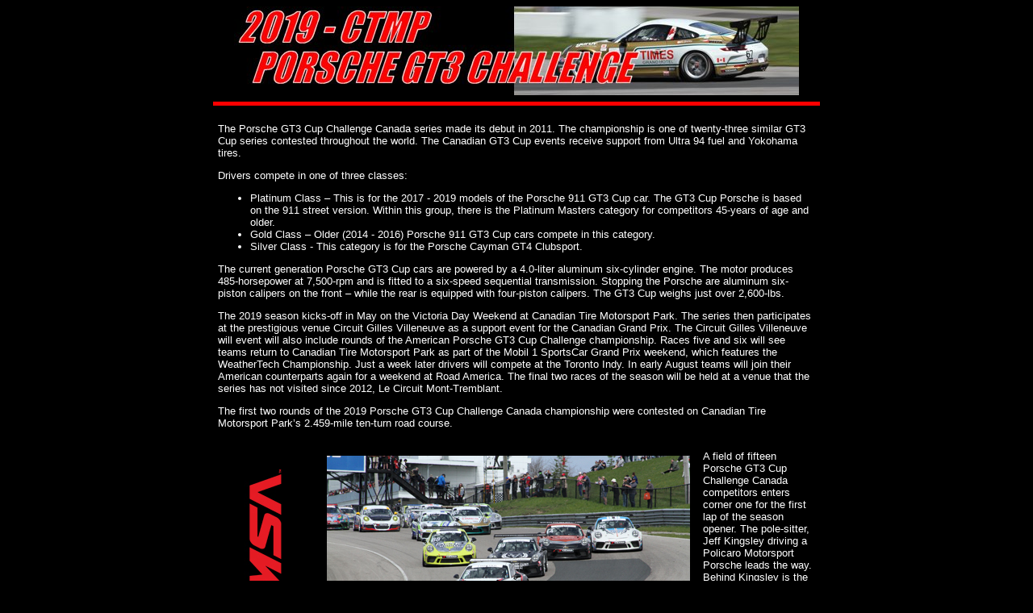

--- FILE ---
content_type: text/html
request_url: https://zoompics.com/2019por.htm
body_size: 4912
content:
<html>
<head>
<title>2019 Canadian Tire Motorsport Park - Porsche GT3 Challenge Cup Canada</title>

<SCRIPT LANGUAGE="JavaScript"> 
<!-- Begin
NewImg = new Array (
"gallery/2019/19por-9.jpg",
"gallery/2019/19por-10.jpg",
"gallery/2019/19por-11.jpg",
"gallery/2019/19por-12.jpg",
"gallery/2019/19por-13.jpg",
"gallery/2019/19por-14.jpg",
"gallery/2019/19por-15.jpg",
"gallery/2019/19por-17.jpg",
"gallery/2019/19por-18.jpg",
"gallery/2019/19por-19.jpg",
"gallery/2019/19por-20.jpg",
"gallery/2019/19por-21.jpg",
"gallery/2019/19por-22.jpg",
"gallery/2019/19por-23.jpg",
"gallery/2019/19por-24.jpg",
"gallery/2019/19por-25.jpg",
"gallery/2019/19por-27.jpg",
"gallery/2019/19por-28.jpg",
"gallery/2019/19por-29.jpg",
"gallery/2019/19por-30.jpg",
"gallery/2019/19por-31.jpg",
"gallery/2019/19por-32.jpg",
"gallery/2019/19por-33.jpg",
"gallery/2019/19por-34.jpg",
"gallery/2019/19por-35.jpg",
"gallery/2019/19por-36.jpg",
"gallery/2019/19por-37.jpg",
"gallery/2019/19por-38.jpg",
"gallery/2019/19por-39.jpg",
"gallery/2019/19por-40.jpg",
"gallery/2019/19por-41.jpg",
"gallery/2019/19por-42.jpg",
"gallery/2019/19por-43.jpg",
"gallery/2019/19por-44.jpg",
"gallery/2019/19por-45.jpg",
"gallery/2019/19por-46.jpg",
"gallery/2019/19por-47.jpg"
);
var ImgNum = 0;
var ImgLength = NewImg.length - 1;
//Time delay between Slides in milliseconds
var delay = 3000;
var lock = false;
var run;
function chgImg(direction) {
if (document.images) {
ImgNum = ImgNum + direction;
if (ImgNum > ImgLength) {
ImgNum = 0;
}
if (ImgNum < 0) {
ImgNum = ImgLength;
}
document.slideshow.src = NewImg[ImgNum];
   }
}
function auto() {
if (lock == true) {
lock = false;
window.clearInterval(run);
}
else if (lock == false) {
lock = true;
run = setInterval("chgImg(1)", delay);
  }
}

//  End -->
</script>
<!-- InstanceEndEditable -->
</head>

<body bgcolor="black" text="white" link="white" vlink="white" alink="white">
<p>
	
<div align="center">
<img src="2019porh.jpg">
</div>

<hr size="5" width="750" noshade color="red">
<p>
<div align="center">
<table bgcolor="black" cellpadding="3" border="0" width="750">
<tr>
<td bgcolor="black" width="750">
<font face="arial, helvetica" color="white" size="-1">
The Porsche GT3 Cup Challenge Canada series made its debut in 2011. 
The championship is one of twenty-three similar GT3 Cup series contested throughout the world.   
The Canadian GT3 Cup events receive support from Ultra 94 fuel and Yokohama tires. 
<p>
Drivers compete in one of three classes:
<p>
<ul>
<li>Platinum Class � This is for the 2017 - 2019 models of the Porsche 911 GT3 Cup car.  
The GT3 Cup Porsche is based on the 911 street version.  Within this group, there is the 
Platinum Masters category for competitors 45-years of age and older.  
<li>Gold Class � Older (2014 - 2016) Porsche 911 GT3 Cup cars compete in this category. 
<li>Silver Class - This category is for the Porsche Cayman GT4 Clubsport.
</ul>
<p>
The current generation Porsche GT3 Cup cars are powered by a 4.0-liter aluminum six-cylinder engine.  
The motor produces 485-horsepower at 7,500-rpm and is fitted to a six-speed sequential transmission.  
Stopping the Porsche are aluminum six-piston calipers on the front � while the rear is equipped with four-piston calipers.  
The GT3 Cup weighs just over 2,600-lbs. 
<p>
The 2019 season kicks-off in May on the Victoria Day Weekend at Canadian Tire Motorsport Park.  
The series then participates at the prestigious venue Circuit Gilles Villeneuve as a support event for the Canadian Grand Prix.  
The Circuit Gilles Villeneuve will event will also include rounds of the American Porsche GT3 Cup Challenge championship.  
Races five and six will see teams return to Canadian Tire Motorsport Park as part of the Mobil 1 SportsCar Grand Prix weekend, 
which features the WeatherTech Championship.  Just a week later drivers will compete at the Toronto Indy.  
In early August teams will join their American counterparts again for a weekend at Road America.  
The final two races of the season will be held at a venue that the series has not visited since 2012, Le Circuit Mont-Tremblant.   
<p>
The first two rounds of the 2019 Porsche GT3 Cup Challenge Canada championship were contested on Canadian 
Tire Motorsport Park�s 2.459-mile ten-turn road course.
</td>
</tr>
</table>
</div>

<p>

<div align="center">
<table bgcolor="black" cellpadding="3" border="0" width="750" height="300">
<tr align="left" valign="center">
<td width="130" bgcolor="black">
<a href="http://www.imsa.com" target="_blank"><img src="ad-imsa.jpg"></a>
</td>

<td bgcolor="black" width="460">
<img src="gallery/2019/19por-1.jpg" align="left" hspace="0" vspace="0">
</td>
<td bgcolor="black" width="160"><font face="arial, helvetica" color="white" size="-1">
A field of fifteen Porsche GT3 Cup Challenge Canada competitors enters corner one for the first lap of the season opener.  
The pole-sitter, Jeff Kingsley driving a Policaro Motorsport Porsche leads the way. 
Behind Kingsley is the other front row starter in the SCB Racing Porsche, Parker Thompson. 
Trailing Kingsley and Thompson is the third through fifth fastest qualifiers - Alan Metni, Michael Di Meo and Marco Cirone.   
</td>
</tr>
</table>
</div>

<div align="center">
<table bgcolor="black" cellpadding="3" border="0" width="750" height="300">
<tr align="left" valign="center">
<td width="130" bgcolor="black">
<a href="http://canadiantiremotorsportpark.com" target="_blank"><img src="ad-ctr.jpg"></a>
</td>

<td bgcolor="black" width="460">
<img src="gallery/2019/19por-2.jpg" align="left" hspace="0" vspace="0">
</td>
<td bgcolor="black" width="160"><font face="arial, helvetica" color="white" size="-1">
The Platinum class driver, Jeff Kingsley returned for another season with Policaro Motorsport.  
Kingsley�s best result last season was fourth place finishes at Canadian Tire Motorsport Park and the Streets of Toronto.  
Driving the No. 16 Liqui Moly sponsored Porsche, he started race one from the pole and led flag-to-flag, 
winning by a margin of 1.104-seconds.  On Sunday, Kingsley qualified first but an error dropped him to a twelfth place finish.   
</td>
</tr>
</table>
</div>

<div align="center">
<table bgcolor="black" cellpadding="3" border="0" width="750" height="300">
<tr align="left" valign="center">
<td width="130" bgcolor="black">
<a href="http://www.racing-radios.com" target="_blank"><img src="ad-rr.jpg"></a>
</td>

<td bgcolor="black" width="460">
<img src="gallery/2019/19por-3.jpg" align="left" hspace="0" vspace="0">
</td>
<td bgcolor="black" width="160"><font face="arial, helvetica" color="white" size="-1">
Roman De Angelis is a busy man this year not only has he returned to the Canadian series, 
but he is also competing in the American GT3 Cup Challenge championship.  
In the United States, De Angelis has won three of the four rounds contested in 2019.  
Problems in the first qualifying session left him fourteenth on the grid.  
De Angelis charged through the field and finished fourth.  
On Sunday, he started third and won the race.        
</td>
</tr>
</table>
</div>

<div align="center">
<table bgcolor="black" cellpadding="3" border="0" width="750" height="300">
<tr align="left" valign="center">
<td width="130" bgcolor="black">
<a href="http://www.imsa.com" target="_blank"><img src="ad-imsa.jpg"></a>
</td>

<td bgcolor="black" width="460">
<img src="gallery/2019/19por-4.jpg" align="left" hspace="0" vspace="0">
</td>
<td bgcolor="black" width="160"><font face="arial, helvetica" color="white" size="-1">
Not only was, Parker Thompson making his debut in the Porsche GT3 Cup Challenge Canada but 
also in the Canadian Touring Car Championship.  Thompson was second fastest in qualifying for the season�s first event.  
During the race, he chased Jeff Kingsley but settled for the runner-up spot.  
In race two, Thompson was second at the checker, but he was classified in third place after a 
pass he made during the contest was deemed outside the track limits.   
</td>
</tr>
</table>
</div>

<div align="center">
<table bgcolor="black" cellpadding="3" border="0" width="750" height="300">
<tr align="left" valign="center">
<td width="130" bgcolor="black">
<a href="http://canadiantiremotorsportpark.com" target="_blank"><img src="ad-ctr.jpg"></a>
</td>
		
<td bgcolor="black" width="460">
<img src="gallery/2019/19por-5.jpg" align="left" hspace="0" vspace="0">
</td>
<td bgcolor="black" width="160"><font face="arial, helvetica" color="white" size="-1">
One of the most spectacular looking Porsches appearing in the season opener was the No. 77 
Lauzon Autosport entry was driven by Patrick Dussault.  
The design on Dussault�s �Art Car� is from the imagination of Mario Adornetto.  
His teammate, Etienne Borgeat�s Porsche, received a similar treatment.  
Dussault qualified twelfth for round one and finished fifth.  
On Sunday, he fared much better, moving from sixth to a runner-up finish.    
</td>
</tr>
</table>
</div>

<div align="center">
<table bgcolor="black" cellpadding="3" border="0" width="750" height="300">
<tr align="left" valign="center">
<td width="130" bgcolor="black">
<a href="http://www.racing-radios.com" target="_blank"><img src="ad-rr.jpg"></a>
</td>

<td bgcolor="black" width="460">
<img src="gallery/2019/19por-6.jpg" align="left" hspace="0" vspace="0">
</td>
<td bgcolor="black" width="160"><font face="arial, helvetica" color="white" size="-1">
Marco Cirone is returning to the series full-time this year after only competing in the second 
Canadian Tire Motorsport Park and Toronto events last season.  
Driving a Porsche prepared by Mark Motors Racing, Cirone qualified fifth 
quickest but during the race climbed to third overall and first in the Masters division.  
On Sunday, he was gridded fourth for the start, however, he retired on lap-6 and was 
classified in last place. 
</td>
</tr>
</table>
</div>

<div align="center">
<table bgcolor="black" cellpadding="3" border="0" width="750" height="300">
<tr align="left" valign="center">
<td width="130" bgcolor="black">
<a href="http://www.imsa.com" target="_blank"><img src="ad-imsa.jpg"></a>		
</td>
		
<td bgcolor="black" width="460">
<img src="gallery/2019/19por-7.jpg" align="left" hspace="0" vspace="0">
</td>
<td bgcolor="black" width="160"><font face="arial, helvetica" color="white" size="-1">
Sam Fellows, son of Canadian racing legend, Ron Fellows made his Porsche GT3 Cup Challenge 
Canada series debut at Canadian Tire Motorsport Park.  
Fellows drove the No. 35 Porsche GT3 Cup in the Gold category.  
Of the seventeen entries, he was the only Gold class driver.  
On Saturday, Fellows chased the Platinum class cars from his ninth starting 
position and finished thirteenth overall.  In race two, Fellows won the Hard Charger Award. 
</td>
</tr>
</table>
</div>

<div align="center">
<table bgcolor="black" cellpadding="3" border="0" width="750" height="300">
<tr align="left" valign="center">
<td width="130" bgcolor="black">
<a href="http://canadiantiremotorsportpark.com" target="_blank"><img src="ad-ctr.jpg"></a>
</td>

<td bgcolor="black" width="460">
<img src="gallery/2019/19por-8.jpg" align="left" hspace="0" vspace="0">
</td>
<td bgcolor="black" width="160"><font face="arial, helvetica" color="white" size="-1">
GT3 Cup Challenge Canada newcomer and representing the Platinum Masters category, 
Alan Metni was third quickest in Friday�s practice sessions. Like De Angelis, Metni 
is also competing in the American GT3 Cup series.  During round one, Menti was unable 
to maintain the pace of Cirone, De Angelis and Dussault and finished sixth.  
In Sunday�s contest, he started second and his fourth-place finish earned him the Masters� win. 
</td>
</tr>
</table>
</div>

<p>

<div align="center">
<img src="image1.gif">
</div>

<p>

<div align="center">	
<img src="gallery/2019/19por-9.jpg" name="slideshow">
<table>
<tr>
<td align="right"><a href="javascript:chgImg(-1)"><img src="p.gif"></a>
</td>
<td align="center"><a href="javascript:auto()"><img src="a.gif"></a>
</td>
<td align="left"><a href="javascript:chgImg(1)"><img src="n.gif"></a>
</td>
</tr>
</table>
</div>

<p>

<div align="center">
<img src="race-1.jpg">
</div>

<p>

<div align="center">
<table bgcolor="grey" cellpadding="0" border="0" width="750">
<tr>
<th><font face="arial, helvetica">FINISH</font></th><th><font face="arial, helvetica">CLASS</font></th><th><font face="arial, helvetica">DRIVER</font></th><th><font face="arial, helvetica">SPONSOR / CAR</font></th><th><font face="arial, helvetica">LAPS</font></th><th><font face="arial, helvetica">RETIREMENTS</font>
</th>
</tr>
<tr>
<td bgcolor="black" align="center"><font size="-1" face="arial, helvetica">1</font></td><td bgcolor="black" align="center"><font size="-1" face="arial, helvetica">Platinum</font></td><td bgcolor="black" align="center"><font size="-1" face="arial, helvetica">Jeff Kingsley</font></td><td bgcolor="black"
align="center"><font size="-1" face="arial, helvetica">POLICARO MOTORSPORT - Porsche 991 / 2018</font></td><td bgcolor="black" align="center"><font size="-1" face="arial, helvetica">34</font></td><td bgcolor="black" align="center"><font size="-1" face="arial, helvetica">-</font>
</td>
</tr>
<tr>
<td bgcolor="black" align="center"><font size="-1" face="arial, helvetica">2</font></td><td bgcolor="black" align="center"><font size="-1" face="arial, helvetica">Platinum</font></td><td bgcolor="black" align="center"><font size="-1" face="arial, helvetica">Parker Thompson</font></td><td bgcolor="black" 
align="center"><font size="-1" face="arial, helvetica">SCB Racing - Porsche 991 / 2017</font></td><td bgcolor="black" align="center"><font size="-1" face="arial, helvetica">34</font></td><td bgcolor="black" align="center"><font size="-1" face="arial, helvetica">-</font>
</td>
</tr>
<tr>
<td bgcolor="black" align="center"><font size="-1" face="arial, helvetica">3</font></td><td bgcolor="black" align="center"><font size="-1" face="arial, helvetica">Platinum</font></td><td bgcolor="black" align="center"><font size="-1" face="arial, helvetica">Marco Cirone</font></td><td bgcolor="black"
align="center"><font size="-1" face="arial, helvetica">Mark Motors Racing - Porsche 991 / 2019</font></td><td bgcolor="black" align="center"><font size="-1" face="arial, helvetica">34</font></td><td bgcolor="black" align="center"><font size="-1" face="arial, helvetica">-</font>
</td>
</tr>
<tr>
<td bgcolor="black" align="center"><font size="-1" face="arial, helvetica">4</font></td><td bgcolor="black" align="center"><font size="-1" face="arial, helvetica">Platinum</font></td><td bgcolor="black" align="center"><font size="-1" face="arial, helvetica">Roman DeAngelis</font></td><td bgcolor="black"
align="center"><font size="-1" face="arial, helvetica">Mark Motors Racing - Porsche 991 / 2019</font></td><td bgcolor="black" align="center"><font size="-1" face="arial, helvetica">34</font></td><td bgcolor="black" align="center"><font size="-1" face="arial, helvetica">-</font>
</td>
</tr>
<tr>
<td bgcolor="black" align="center"><font size="-1" face="arial, helvetica">5</font></td><td bgcolor="black" align="center"><font size="-1" face="arial, helvetica">Platinum</font></td><td bgcolor="black" align="center"><font size="-1" face="arial, helvetica">Patrick Dussault</font></td><td bgcolor="black" 
align="center"><font size="-1" face="arial, helvetica">Lauzon Autosport - Porsche 991 / 2017</font></td><td bgcolor="black" align="center"><font size="-1" face="arial, helvetica">34</font></td><td bgcolor="black" align="center"><font size="-1" face="arial, helvetica">-</font>
</td>
</tr>
<tr>
<td bgcolor="black" align="center"><font size="-1" face="arial, helvetica">6</font></td><td bgcolor="black" align="center"><font size="-1" face="arial, helvetica">Platinum</font></td><td bgcolor="black" align="center"><font size="-1" face="arial, helvetica">Alan Metni</font></td><td bgcolor="black" 
align="center"><font size="-1" face="arial, helvetica">Kelly-Moss/AM Motorsports - Porsche 991 / 2018</font></td><td bgcolor="black" align="center"><font size="-1" face="arial, helvetica">34</font></td><td bgcolor="black" align="center"><font size="-1" face="arial, helvetica">-</font>
</td>
</tr>
<tr>
<td bgcolor="black" align="center"><font size="-1" face="arial, helvetica">7</font></td><td bgcolor="black" align="center"><font size="-1" face="arial, helvetica">Platinum</font></td><td bgcolor="black" align="center"><font size="-1" face="arial, helvetica">Perry Bortolotti</font></td><td bgcolor="black"
align="center"><font size="-1" face="arial, helvetica">Mark Motors Racing - Porsche 991 / 2018</font></td><td bgcolor="black" align="center"><font size="-1" face="arial, helvetica">34</font></td><td bgcolor="black" align="center"><font size="-1" face="arial, helvetica">-</font>
</td>
</tr>
<tr>
<td bgcolor="black" align="center"><font size="-1" face="arial, helvetica">8</font></td><td bgcolor="black" align="center"><font size="-1" face="arial, helvetica">Platinum</font></td><td bgcolor="black" align="center"><font size="-1" face="arial, helvetica">Etienne Borgeat</font></td><td bgcolor="black" 
align="center"><font size="-1" face="arial, helvetica">Lauzon Autosport - Porsche 991 / 2017</font></td><td bgcolor="black" align="center"><font size="-1" face="arial, helvetica">34</font></td><td bgcolor="black" align="center"><font size="-1" face="arial, helvetica">-</font>
</td>
</tr>
<tr>
<td bgcolor="black" align="center"><font size="-1" face="arial, helvetica">9</font></td><td bgcolor="black" align="center"><font size="-1" face="arial, helvetica">Platinum</font></td><td bgcolor="black" align="center"><font size="-1" face="arial, helvetica">Ethan Simioni</font></td><td bgcolor="black"
align="center"><font size="-1" face="arial, helvetica">Policaro Motorsport - Porsche 991 / 2019</font></td><td bgcolor="black" align="center"><font size="-1" face="arial, helvetica">34</font></td><td bgcolor="black" align="center"><font size="-1" face="arial, helvetica">-</font>
</td>
</tr>
<tr>
<td bgcolor="black" align="center"><font size="-1" face="arial, helvetica">10</font></td><td bgcolor="black" align="center"><font size="-1" face="arial, helvetica">Platinum</font></td><td bgcolor="black" align="center"><font size="-1" face="arial, helvetica">Shaun McKaigue</font></td><td bgcolor="black" 
align="center"><font size="-1" face="arial, helvetica">Pfaff Motorsports - Porsche 991 / 2017</font></td><td bgcolor="black" align="center"><font size="-1" face="arial, helvetica">33</font></td><td bgcolor="black" align="center"><font size="-1" face="arial, helvetica">-</font>
</td>
</tr>




<tr>
<td bgcolor="black" align="center"><font size="-1" face="arial, helvetica">11</font></td><td bgcolor="black" align="center"><font size="-1" face="arial, helvetica">Platinum</font></td><td bgcolor="black" align="center"><font size="-1" face="arial, helvetica">Jean Audet</font></td><td bgcolor="black"
align="center"><font size="-1" face="arial, helvetica">Grand TIMES Hotel Motorsports - Porsche 991 / 2019</font></td><td bgcolor="black" align="center"><font size="-1" face="arial, helvetica">33</font></td><td bgcolor="black" align="center"><font size="-1" face="arial, helvetica">-</font>
</td>
</tr>
<tr>
<td bgcolor="black" align="center"><font size="-1" face="arial, helvetica">12</font></td><td bgcolor="black" align="center"><font size="-1" face="arial, helvetica">Platinum</font></td><td bgcolor="black" align="center"><font size="-1" face="arial, helvetica">Marc Raymond</font></td><td bgcolor="black" 
align="center"><font size="-1" face="arial, helvetica">SCB Racing - Porsche 991 / 2018</font></td><td bgcolor="black" align="center"><font size="-1" face="arial, helvetica">33</font></td><td bgcolor="black" align="center"><font size="-1" face="arial, helvetica">-</font>
</td>
</tr>
<tr>
<td bgcolor="black" align="center"><font size="-1" face="arial, helvetica">13</font></td><td bgcolor="black" align="center"><font size="-1" face="arial, helvetica">Gold</font></td><td bgcolor="black" align="center"><font size="-1" face="arial, helvetica">Sam Fellows</font></td><td bgcolor="black" 
align="center"><font size="-1" face="arial, helvetica">Pfaff Motorsports - Porsche 991 / 2014</font></td><td bgcolor="black" align="center"><font size="-1" face="arial, helvetica">32</font></td><td bgcolor="black" align="center"><font size="-1" face="arial, helvetica">-</font>
</td>
</tr>
<tr>
<td bgcolor="black" align="center"><font size="-1" face="arial, helvetica">14</font></td><td bgcolor="black" align="center"><font size="-1" face="arial, helvetica">Platinum</font></td><td bgcolor="black" align="center"><font size="-1" face="arial, helvetica">Michael Fantin</font></td><td bgcolor="black"
align="center"><font size="-1" face="arial, helvetica">Engineered Automotive - Porsche 991 / 2019</font></td><td bgcolor="black" align="center"><font size="-1" face="arial, helvetica">9</font></td><td bgcolor="black" align="center"><font size="-1" face="arial, helvetica">-</font>
</td>
</tr>
<tr>
<td bgcolor="black" align="center"><font size="-1" face="arial, helvetica">15</font></td><td bgcolor="black" align="center"><font size="-1" face="arial, helvetica">Platinum</font></td><td bgcolor="black" align="center"><font size="-1" face="arial, helvetica">Michael Di Meo</font></td><td bgcolor="black"
align="center"><font size="-1" face="arial, helvetica">OpenRoad Racing - Porsche 991 / 2017</font></td><td bgcolor="black" align="center"><font size="-1" face="arial, helvetica">3</font></td><td bgcolor="black" align="center"><font size="-1" face="arial, helvetica">-</font>
</td>
</tr>




<tr>
<td bgcolor="black" align="center"><font size="-1" face="arial, helvetica">DNS</font></td><td bgcolor="black" align="center"><font size="-1" face="arial, helvetica">Platinum</font></td><td bgcolor="black" align="center"><font size="-1" face="arial, helvetica">Andrew Lenkov</font></td><td bgcolor="black" 
align="center"><font size="-1" face="arial, helvetica">SCB Racing - Porsche 991 / 2017</font></td><td bgcolor="black" align="center"><font size="-1" face="arial, helvetica">0</font></td><td bgcolor="black" align="center"><font size="-1" face="arial, helvetica">-</font>
</td>
</tr>
<tr>
<td bgcolor="black" align="center"><font size="-1" face="arial, helvetica">DNS</font></td><td bgcolor="black" align="center"><font size="-1" face="arial, helvetica">Platinum</font></td><td bgcolor="black" align="center"><font size="-1" face="arial, helvetica">Martin Harvey</font></td><td bgcolor="black"
align="center"><font size="-1" face="arial, helvetica">Wingho Racing - Porsche 991 / 2019</font></td><td bgcolor="black" align="center"><font size="-1" face="arial, helvetica">0</font></td><td bgcolor="black" align="center"><font size="-1" face="arial, helvetica">-</font>
</td>
</tr>


</table>
</div>


<p>
<div align="center">
<img src="race-2.jpg">
</div>
<p>

<p>

<div align="center">
<table bgcolor="grey" cellpadding="0" border="0" width="750">
<tr>
<th><font face="arial, helvetica">FINISH</font></th><th><font face="arial, helvetica">CLASS</font></th><th><font face="arial, helvetica">DRIVER</font></th><th><font face="arial, helvetica">SPONSOR / CAR</font></th><th><font face="arial, helvetica">LAPS</font></th><th><font face="arial, helvetica">RETIREMENTS</font>
</th>
</tr>
<tr>
<td bgcolor="black" align="center"><font size="-1" face="arial, helvetica">1</font></td><td bgcolor="black" align="center"><font size="-1" face="arial, helvetica">Platinum</font></td><td bgcolor="black" align="center"><font size="-1" face="arial, helvetica">Roman DeAngelis</font></td><td bgcolor="black"
align="center"><font size="-1" face="arial, helvetica">Mark Motors Racing - Porsche 991 / 2019</font></td><td bgcolor="black" align="center"><font size="-1" face="arial, helvetica">18</font></td><td bgcolor="black" align="center"><font size="-1" face="arial, helvetica">-</font>
</td>
</tr>
<tr>
<td bgcolor="black" align="center"><font size="-1" face="arial, helvetica">2</font></td><td bgcolor="black" align="center"><font size="-1" face="arial, helvetica">Platinum</font></td><td bgcolor="black" align="center"><font size="-1" face="arial, helvetica">Patrick Dussault</font></td><td bgcolor="black" 
align="center"><font size="-1" face="arial, helvetica">Lauzon Autosport - Porsche 991 / 2017</font></td><td bgcolor="black" align="center"><font size="-1" face="arial, helvetica">18</font></td><td bgcolor="black" align="center"><font size="-1" face="arial, helvetica">-</font>
</td>
</tr>
<tr>
<td bgcolor="black" align="center"><font size="-1" face="arial, helvetica">3</font></td><td bgcolor="black" align="center"><font size="-1" face="arial, helvetica">Platinum</font></td><td bgcolor="black" align="center"><font size="-1" face="arial, helvetica">Parker Thompson</font></td><td bgcolor="black" 
align="center"><font size="-1" face="arial, helvetica">SCB Racing - Porsche 991 / 2017</font></td><td bgcolor="black" align="center"><font size="-1" face="arial, helvetica">18</font></td><td bgcolor="black" align="center"><font size="-1" face="arial, helvetica">-</font>
</td>
</tr>
<tr>
<td bgcolor="black" align="center"><font size="-1" face="arial, helvetica">4</font></td><td bgcolor="black" align="center"><font size="-1" face="arial, helvetica">Platinum</font></td><td bgcolor="black" align="center"><font size="-1" face="arial, helvetica">Alan Metni</font></td><td bgcolor="black" 
align="center"><font size="-1" face="arial, helvetica">Kelly-Moss/AM Motorsports - Porsche 991 / 2018</font></td><td bgcolor="black" align="center"><font size="-1" face="arial, helvetica">18</font></td><td bgcolor="black" align="center"><font size="-1" face="arial, helvetica">-</font>
</td>
</tr>
<tr>
<td bgcolor="black" align="center"><font size="-1" face="arial, helvetica">5</font></td><td bgcolor="black" align="center"><font size="-1" face="arial, helvetica">Platinum</font></td><td bgcolor="black" align="center"><font size="-1" face="arial, helvetica">Michael Di Meo</font></td><td bgcolor="black"
align="center"><font size="-1" face="arial, helvetica">OpenRoad Racing - Porsche 991 / 2017</font></td><td bgcolor="black" align="center"><font size="-1" face="arial, helvetica">18</font></td><td bgcolor="black" align="center"><font size="-1" face="arial, helvetica">-</font>
</td>
</tr>
<tr>
<td bgcolor="black" align="center"><font size="-1" face="arial, helvetica">6</font></td><td bgcolor="black" align="center"><font size="-1" face="arial, helvetica">Platinum</font></td><td bgcolor="black" align="center"><font size="-1" face="arial, helvetica">Etienne Borgeat</font></td><td bgcolor="black" 
align="center"><font size="-1" face="arial, helvetica">Lauzon Autosport - Porsche 991 / 2017</font></td><td bgcolor="black" align="center"><font size="-1" face="arial, helvetica">18</font></td><td bgcolor="black" align="center"><font size="-1" face="arial, helvetica">-</font>
</td>
</tr>
<tr>
<td bgcolor="black" align="center"><font size="-1" face="arial, helvetica">7</font></td><td bgcolor="black" align="center"><font size="-1" face="arial, helvetica">Platinum</font></td><td bgcolor="black" align="center"><font size="-1" face="arial, helvetica">Perry Bortolotti</font></td><td bgcolor="black"
align="center"><font size="-1" face="arial, helvetica">Mark Motors Racing - Porsche 991 / 2018</font></td><td bgcolor="black" align="center"><font size="-1" face="arial, helvetica">18</font></td><td bgcolor="black" align="center"><font size="-1" face="arial, helvetica">-</font>
</td>
</tr>
<tr>
<td bgcolor="black" align="center"><font size="-1" face="arial, helvetica">8</font></td><td bgcolor="black" align="center"><font size="-1" face="arial, helvetica">Platinum</font></td><td bgcolor="black" align="center"><font size="-1" face="arial, helvetica">Ethan Simioni</font></td><td bgcolor="black"
align="center"><font size="-1" face="arial, helvetica">Policaro Motorsport - Porsche 991 / 2019</font></td><td bgcolor="black" align="center"><font size="-1" face="arial, helvetica">18</font></td><td bgcolor="black" align="center"><font size="-1" face="arial, helvetica">-</font>
</td>
</tr>
<tr>
<td bgcolor="black" align="center"><font size="-1" face="arial, helvetica">9</font></td><td bgcolor="black" align="center"><font size="-1" face="arial, helvetica">Platinum</font></td><td bgcolor="black" align="center"><font size="-1" face="arial, helvetica">Jean Audet</font></td><td bgcolor="black"
align="center"><font size="-1" face="arial, helvetica">Grand TIMES Hotel Motorsports - Porsche 991 / 2019</font></td><td bgcolor="black" align="center"><font size="-1" face="arial, helvetica">18</font></td><td bgcolor="black" align="center"><font size="-1" face="arial, helvetica">-</font>
</td>
</tr>
<tr>
<td bgcolor="black" align="center"><font size="-1" face="arial, helvetica">10</font></td><td bgcolor="black" align="center"><font size="-1" face="arial, helvetica">Gold</font></td><td bgcolor="black" align="center"><font size="-1" face="arial, helvetica">Sam Fellows</font></td><td bgcolor="black" 
align="center"><font size="-1" face="arial, helvetica">Pfaff Motorsports - Porsche 991 / 2014</font></td><td bgcolor="black" align="center"><font size="-1" face="arial, helvetica">xx</font></td><td bgcolor="black" align="center"><font size="-1" face="arial, helvetica">-</font>
</td>
</tr>





<tr>
<td bgcolor="black" align="center"><font size="-1" face="arial, helvetica">11</font></td><td bgcolor="black" align="center"><font size="-1" face="arial, helvetica">Platinum</font></td><td bgcolor="black" align="center"><font size="-1" face="arial, helvetica">Michael Fantin</font></td><td bgcolor="black"
align="center"><font size="-1" face="arial, helvetica">Engineered Automotive - Porsche 991 / 2019</font></td><td bgcolor="black" align="center"><font size="-1" face="arial, helvetica">18</font></td><td bgcolor="black" align="center"><font size="-1" face="arial, helvetica">-</font>
</td>
</tr>
<tr>
<td bgcolor="black" align="center"><font size="-1" face="arial, helvetica">12</font></td><td bgcolor="black" align="center"><font size="-1" face="arial, helvetica">Platinum</font></td><td bgcolor="black" align="center"><font size="-1" face="arial, helvetica">Jeff Kingsley</font></td><td bgcolor="black"
align="center"><font size="-1" face="arial, helvetica">POLICARO MOTORSPORT - Porsche 991 / 2018</font></td><td bgcolor="black" align="center"><font size="-1" face="arial, helvetica">18</font></td><td bgcolor="black" align="center"><font size="-1" face="arial, helvetica">-</font>
</td>
</tr>
<tr>
<td bgcolor="black" align="center"><font size="-1" face="arial, helvetica">13</font></td><td bgcolor="black" align="center"><font size="-1" face="arial, helvetica">Platinum</font></td><td bgcolor="black" align="center"><font size="-1" face="arial, helvetica">Shaun McKaigue</font></td><td bgcolor="black" 
align="center"><font size="-1" face="arial, helvetica">Pfaff Motorsports - Porsche 991 / 2017</font></td><td bgcolor="black" align="center"><font size="-1" face="arial, helvetica">18</font></td><td bgcolor="black" align="center"><font size="-1" face="arial, helvetica">-</font>
</td>
</tr>
<tr>
<td bgcolor="black" align="center"><font size="-1" face="arial, helvetica">14</font></td><td bgcolor="black" align="center"><font size="-1" face="arial, helvetica">Platinum</font></td><td bgcolor="black" align="center"><font size="-1" face="arial, helvetica">Marc Raymond</font></td><td bgcolor="black" 
align="center"><font size="-1" face="arial, helvetica">SCB Racing - Porsche 991 / 2018</font></td><td bgcolor="black" align="center"><font size="-1" face="arial, helvetica">18</font></td><td bgcolor="black" align="center"><font size="-1" face="arial, helvetica">-</font>
</td>
</tr>
<tr>
<td bgcolor="black" align="center"><font size="-1" face="arial, helvetica">15</font></td><td bgcolor="black" align="center"><font size="-1" face="arial, helvetica">Platinum</font></td><td bgcolor="black" align="center"><font size="-1" face="arial, helvetica">Marco Cirone</font></td><td bgcolor="black"
align="center"><font size="-1" face="arial, helvetica">Mark Motors Racing - Porsche 991 / 2019</font></td><td bgcolor="black" align="center"><font size="-1" face="arial, helvetica">6</font></td><td bgcolor="black" align="center"><font size="-1" face="arial, helvetica">-</font>
</td>
</tr>





<tr>
<td bgcolor="black" align="center"><font size="-1" face="arial, helvetica">DNS</font></td><td bgcolor="black" align="center"><font size="-1" face="arial, helvetica">Platinum</font></td><td bgcolor="black" align="center"><font size="-1" face="arial, helvetica">Andrew Lenkov</font></td><td bgcolor="black" 
align="center"><font size="-1" face="arial, helvetica">SCB Racing - Porsche 991 / 2017</font></td><td bgcolor="black" align="center"><font size="-1" face="arial, helvetica">0</font></td><td bgcolor="black" align="center"><font size="-1" face="arial, helvetica">-</font>
</td>
</tr>
<tr>
<td bgcolor="black" align="center"><font size="-1" face="arial, helvetica">DNS</font></td><td bgcolor="black" align="center"><font size="-1" face="arial, helvetica">Platinum</font></td><td bgcolor="black" align="center"><font size="-1" face="arial, helvetica">Martin Harvey</font></td><td bgcolor="black"
align="center"><font size="-1" face="arial, helvetica">Wingho Racing - Porsche 991 / 2019</font></td><td bgcolor="black" align="center"><font size="-1" face="arial, helvetica">0</font></td><td bgcolor="black" align="center"><font size="-1" face="arial, helvetica">-</font>
</td>
</tr>


</table>
</div>


<p>
<div align="center">
<table width="750">
<tr>
<td align="left"><font face="arial, helvetica" color="white" size="-1">
<b>Copyright Notice:</b></font>
</td>
		
<tr>
</tr>
<td align="left"><font face="arial, helvetica" color="white" size="-2">
All content (photographs and text) appearing on this website are the exclusive property of � www.zoompics.com and are 
protected under International copyright laws. The subject matter on this website may not be reproduced, copied, 
stored or manipulated.
</font>
</td>
</tr>
</table>
</div>


<div align="center"><font face="arial, helvetica" color="white" size="-2">
<br>� Copyright 1999, 2000, 2001, 2002, 2003, 2004, 2005, 2006, 2007, 2008, 2009, 2010, 2011, 2012, 
2013, 2014, 2015, 2016, 2017, 2018 and 2019</font>
</div>

<p>
<hr size="5" width="750" noshade color="red">
<p>

<div align="center">
<a href="index.html"><img src="return.gif" alt="Return to home page."border="0"></a>
</div>

<p>

<!-- WiredMinds eMetrics tracking with Enterprise Edition V5.4 START -->
<script type='text/javascript' src='https://count.carrierzone.com/app/count_server/count.js'></script>
<script type='text/javascript'><!--
wm_custnum='714c7715e37a9d25';
wm_page_name='2017ctct.htm';
wm_group_name='/services/webpages/z/o/zoompics.com/public';
wm_campaign_key='campaign_id';
wm_track_alt='';
wiredminds.count();
// -->
</script>
<!-- WiredMinds eMetrics tracking with Enterprise Edition V5.4 END -->
<!-- WiredMinds eMetrics tracking with Enterprise Edition V5.4 START -->
<script type='text/javascript' src='https://count.carrierzone.com/app/count_server/count.js'></script>
<script type='text/javascript'><!--
wm_custnum='714c7715e37a9d25';
wm_page_name='2018ctct.htm';
wm_group_name='/services/webpages/z/o/zoompics.com/public';
wm_campaign_key='campaign_id';
wm_track_alt='';
wiredminds.count();
// -->
</script>
<!-- WiredMinds eMetrics tracking with Enterprise Edition V5.4 END -->
<!-- WiredMinds eMetrics tracking with Enterprise Edition V5.4 START -->
<script type='text/javascript' src='https://count.carrierzone.com/app/count_server/count.js'></script>
<script type='text/javascript'><!--
wm_custnum='714c7715e37a9d25';
wm_page_name='2018por.htm';
wm_group_name='/services/webpages/z/o/zoompics.com/public';
wm_campaign_key='campaign_id';
wm_track_alt='';
wiredminds.count();
// -->
</script>
<!-- WiredMinds eMetrics tracking with Enterprise Edition V5.4 END -->
<!-- WiredMinds eMetrics tracking with Enterprise Edition V5.4 START -->
<script type='text/javascript' src='https://count.carrierzone.com/app/count_server/count.js'></script>
<script type='text/javascript'><!--
wm_custnum='714c7715e37a9d25';
wm_page_name='2019por.htm';
wm_group_name='/services/webpages/z/o/zoompics.com/public';
wm_campaign_key='campaign_id';
wm_track_alt='';
wiredminds.count();
// -->
</script>
<!-- WiredMinds eMetrics tracking with Enterprise Edition V5.4 END -->
</body>
</html>